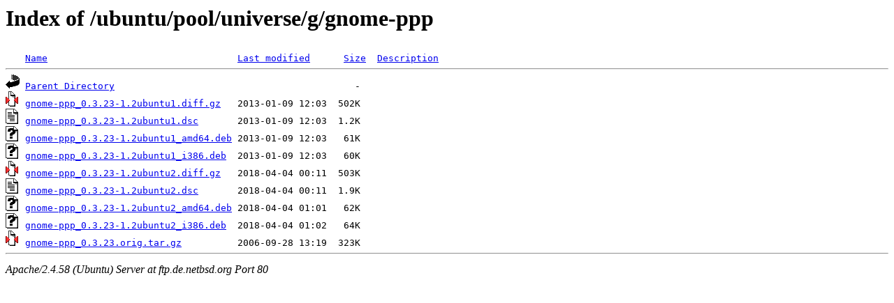

--- FILE ---
content_type: text/html;charset=UTF-8
request_url: http://ftp.de.netbsd.org/ubuntu/pool/universe/g/gnome-ppp/
body_size: 613
content:
<!DOCTYPE HTML PUBLIC "-//W3C//DTD HTML 3.2 Final//EN">
<html>
 <head>
  <title>Index of /ubuntu/pool/universe/g/gnome-ppp</title>
 </head>
 <body>
<h1>Index of /ubuntu/pool/universe/g/gnome-ppp</h1>
<pre><img src="/icons/blank.gif" alt="Icon "> <a href="?C=N;O=D">Name</a>                                  <a href="?C=M;O=A">Last modified</a>      <a href="?C=S;O=A">Size</a>  <a href="?C=D;O=A">Description</a><hr><img src="/icons/back.gif" alt="[PARENTDIR]"> <a href="/ubuntu/pool/universe/g/">Parent Directory</a>                                           -   
<img src="/icons/compressed.gif" alt="[   ]"> <a href="gnome-ppp_0.3.23-1.2ubuntu1.diff.gz">gnome-ppp_0.3.23-1.2ubuntu1.diff.gz</a>   2013-01-09 12:03  502K  
<img src="/icons/text.gif" alt="[TXT]"> <a href="gnome-ppp_0.3.23-1.2ubuntu1.dsc">gnome-ppp_0.3.23-1.2ubuntu1.dsc</a>       2013-01-09 12:03  1.2K  
<img src="/icons/unknown.gif" alt="[   ]"> <a href="gnome-ppp_0.3.23-1.2ubuntu1_amd64.deb">gnome-ppp_0.3.23-1.2ubuntu1_amd64.deb</a> 2013-01-09 12:03   61K  
<img src="/icons/unknown.gif" alt="[   ]"> <a href="gnome-ppp_0.3.23-1.2ubuntu1_i386.deb">gnome-ppp_0.3.23-1.2ubuntu1_i386.deb</a>  2013-01-09 12:03   60K  
<img src="/icons/compressed.gif" alt="[   ]"> <a href="gnome-ppp_0.3.23-1.2ubuntu2.diff.gz">gnome-ppp_0.3.23-1.2ubuntu2.diff.gz</a>   2018-04-04 00:11  503K  
<img src="/icons/text.gif" alt="[TXT]"> <a href="gnome-ppp_0.3.23-1.2ubuntu2.dsc">gnome-ppp_0.3.23-1.2ubuntu2.dsc</a>       2018-04-04 00:11  1.9K  
<img src="/icons/unknown.gif" alt="[   ]"> <a href="gnome-ppp_0.3.23-1.2ubuntu2_amd64.deb">gnome-ppp_0.3.23-1.2ubuntu2_amd64.deb</a> 2018-04-04 01:01   62K  
<img src="/icons/unknown.gif" alt="[   ]"> <a href="gnome-ppp_0.3.23-1.2ubuntu2_i386.deb">gnome-ppp_0.3.23-1.2ubuntu2_i386.deb</a>  2018-04-04 01:02   64K  
<img src="/icons/compressed.gif" alt="[   ]"> <a href="gnome-ppp_0.3.23.orig.tar.gz">gnome-ppp_0.3.23.orig.tar.gz</a>          2006-09-28 13:19  323K  
<hr></pre>
<address>Apache/2.4.58 (Ubuntu) Server at ftp.de.netbsd.org Port 80</address>
</body></html>
